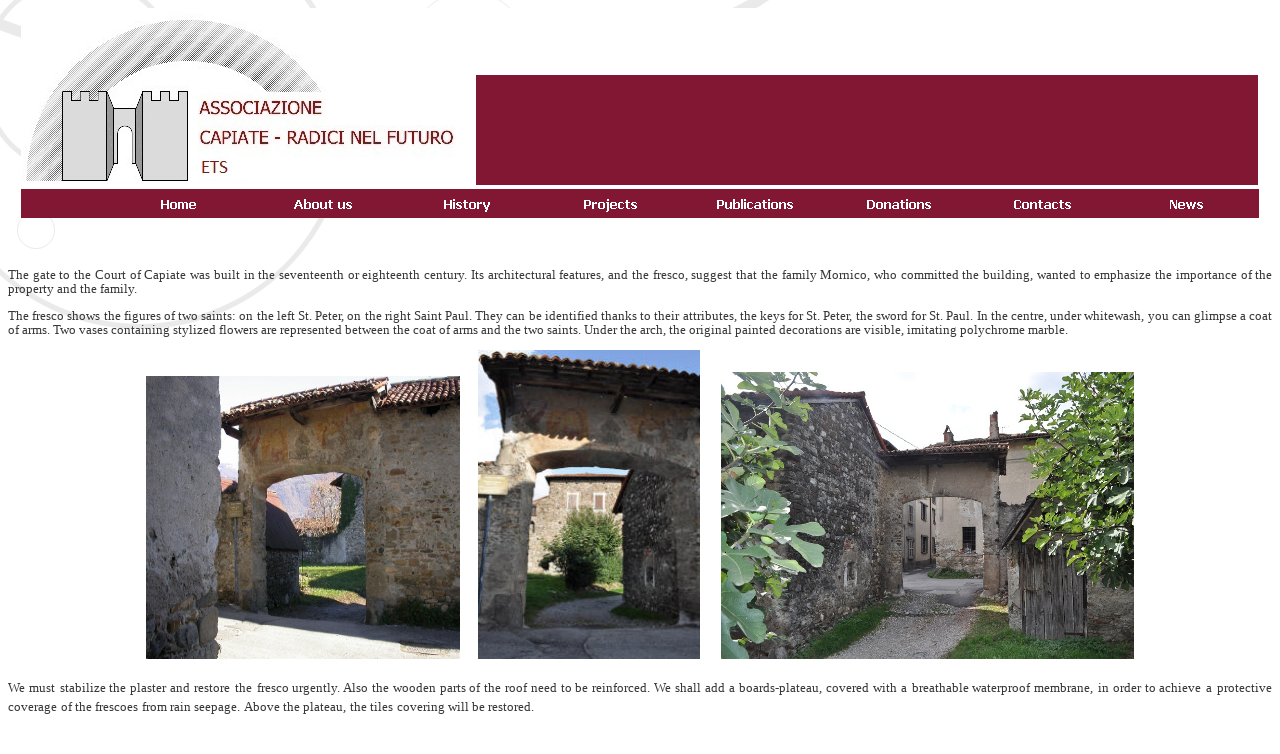

--- FILE ---
content_type: text/html
request_url: http://www.capiate.org/SitoEN/Portale.htm
body_size: 3568
content:
<!DOCTYPE html PUBLIC "-//W3C//DTD XHTML 1.0 Transitional//EN" "http://www.w3.org/TR/xhtml1/DTD/xhtml1-transitional.dtd">
<html xmlns="http://www.w3.org/1999/xhtml" xmlns:v="urn:schemas-microsoft-com:vml" xmlns:o="urn:schemas-microsoft-com:office:office">
<head>

  <meta http-equiv="Content-Language" content="it" />

  <meta http-equiv="Content-Type" content="text/html; charset=windows-1252" />


  <title>Portale</title>
<!--mstheme-->
  <link rel="stylesheet" type="text/css" href="_themes/copia-di-compasso1-2-/copi1011.css" />
  <meta name="Microsoft Theme" content="copia-di-compasso1-2- 1011, default" />

  <meta name="Microsoft Border" content="tb, default" />

  <style type="text/css">
.style4 {
				text-align: justify;
				line-height: 115%;
				font-size: small;
}
.style1 {
				text-align: justify;
}
.style6 {
				font-size: small;
}
.style5 {
				text-align: justify;
				font-size: small;
}
.style7 {
				text-align: center;
				line-height: 115%;
				font-size: small;
}
.style8 {
				text-align: justify;
				line-height: 115%;
}
  </style>
  <script type="text/javascript">
<!--
function FP_preloadImgs() {//v1.0
 var d=document,a=arguments; if(!d.FP_imgs) d.FP_imgs=new Array();
 for(var i=0; i<a.length; i++) { d.FP_imgs[i]=new Image; d.FP_imgs[i].src=a[i]; }
}

function FP_swapImg() {//v1.0
 var doc=document,args=arguments,elm,n; doc.$imgSwaps=new Array(); for(n=2; n<args.length;
 n+=2) { elm=FP_getObjectByID(args[n]); if(elm) { doc.$imgSwaps[doc.$imgSwaps.length]=elm;
 elm.$src=elm.src; elm.src=args[n+1]; } }
}

function FP_getObjectByID(id,o) {//v1.0
 var c,el,els,f,m,n; if(!o)o=document; if(o.getElementById) el=o.getElementById(id);
 else if(o.layers) c=o.layers; else if(o.all) el=o.all[id]; if(el) return el;
 if(o.id==id || o.name==id) return o; if(o.childNodes) c=o.childNodes; if(c)
 for(n=0; n<c.length; n++) { el=FP_getObjectByID(id,c[n]); if(el) return el; }
 f=o.forms; if(f) for(n=0; n<f.length; n++) { els=f[n].elements;
 for(m=0; m<els.length; m++){ el=FP_getObjectByID(id,els[n]); if(el) return el; } }
 return null;
}
// -->
  </script>
</head>



<body onload="FP_preloadImgs(/*url*/'button156.jpg',/*url*/'button157.jpg')">
<!--msnavigation-->
<table border="0" cellpadding="0" cellspacing="0" width="100%">
  <tbody>
    <tr>
      <td>
      <center>
      <table id="table1" style="font-family: Tahoma; font-size: 10pt; text-transform: uppercase;" bgcolor="#ffffff" border="0" cellspacing="0" height="210" width="98%">

				<tbody>
          <tr>

								<td width="41%">
								<img src="images/Logo%20scritta.jpg" align="top" border="0" height="171" width="436" /></td>

								<td style="border-color: rgb(130, 23, 51);" bgcolor="#ffffff" width="57%">
								&nbsp;
            <p style="margin-top: 0pt; margin-bottom: 0pt;">&nbsp;</p>

								
            <p style="margin-top: 0pt; margin-bottom: 0pt;">&nbsp;</p>

								
            <p style="margin-top: 0pt; margin-bottom: 0pt;">&nbsp;</p>

								
            <p style="margin-top: 0pt; margin-bottom: 0pt;">
								<img src="images/bordeaux.jpg" align="absbottom" border="0" height="110" width="782" /></p>

								</td>

				</tr>

				<tr>

								<td style="border-color: rgb(130, 23, 51); color: rgb(255, 255, 255); text-align: right; font-family: Tahoma; text-transform: uppercase;" colspan="2" bordercolorlight="#821733" bordercolordark="#821733" bgcolor="#821733">
								<span style="text-transform: uppercase;">
								
            <script language="JavaScript"><!--
MSFPhover = 
  (((navigator.appName == "Netscape") && 
  (parseInt(navigator.appVersion) >= 3 )) || 
  ((navigator.appName == "Microsoft Internet Explorer") && 
  (parseInt(navigator.appVersion) >= 4 ))); 
function MSFPpreload(img) 
{
  var a=new Image(); a.src=img; return a; 
}
// --></script>
            <script language="JavaScript"><!--
if(MSFPhover) { MSFPnav1n=MSFPpreload("_derived/home_cmp_copia-di-compasso1-2-010_hbtn.gif"); MSFPnav1h=MSFPpreload("_derived/home_cmp_copia-di-compasso1-2-010_hbtn_a.gif"); }
// --></script><a href="index.htm" language="JavaScript" onmouseover="if(MSFPhover) document['MSFPnav1'].src=MSFPnav1h.src" onmouseout="if(MSFPhover) document['MSFPnav1'].src=MSFPnav1n.src"><img src="_derived/home_cmp_copia-di-compasso1-2-010_hbtn.gif" alt="Home" name="MSFPnav1" align="middle" border="0" height="20" width="141" /></a> 
            <script language="JavaScript"><!--
if(MSFPhover) { MSFPnav2n=MSFPpreload("_derived/members.htm_cmp_copia-di-compasso1-2-010_hbtn.gif"); MSFPnav2h=MSFPpreload("_derived/members.htm_cmp_copia-di-compasso1-2-010_hbtn_a.gif"); }
// --></script><a href="members.htm" language="JavaScript" onmouseover="if(MSFPhover) document['MSFPnav2'].src=MSFPnav2h.src" onmouseout="if(MSFPhover) document['MSFPnav2'].src=MSFPnav2n.src"><img src="_derived/members.htm_cmp_copia-di-compasso1-2-010_hbtn.gif" alt="About us" name="MSFPnav2" align="middle" border="0" height="20" width="141" /></a> 
            <script language="JavaScript"><!--
if(MSFPhover) { MSFPnav3n=MSFPpreload("_derived/schedule.htm_cmp_copia-di-compasso1-2-010_hbtn.gif"); MSFPnav3h=MSFPpreload("_derived/schedule.htm_cmp_copia-di-compasso1-2-010_hbtn_a.gif"); }
// --></script><a href="schedule.htm" language="JavaScript" onmouseover="if(MSFPhover) document['MSFPnav3'].src=MSFPnav3h.src" onmouseout="if(MSFPhover) document['MSFPnav3'].src=MSFPnav3n.src"><img src="_derived/schedule.htm_cmp_copia-di-compasso1-2-010_hbtn.gif" alt="History" name="MSFPnav3" align="middle" border="0" height="20" width="141" /></a> 
            <script language="JavaScript"><!--
if(MSFPhover) { MSFPnav4n=MSFPpreload("_derived/archive.htm_cmp_copia-di-compasso1-2-010_hbtn.gif"); MSFPnav4h=MSFPpreload("_derived/archive.htm_cmp_copia-di-compasso1-2-010_hbtn_a.gif"); }
// --></script><a href="archive.htm" language="JavaScript" onmouseover="if(MSFPhover) document['MSFPnav4'].src=MSFPnav4h.src" onmouseout="if(MSFPhover) document['MSFPnav4'].src=MSFPnav4n.src"><img src="_derived/archive.htm_cmp_copia-di-compasso1-2-010_hbtn.gif" alt="Projects" name="MSFPnav4" align="middle" border="0" height="20" width="141" /></a> 
            <script language="JavaScript"><!--
if(MSFPhover) { MSFPnav5n=MSFPpreload("_derived/Publications.htm_cmp_copia-di-compasso1-2-010_hbtn.gif"); MSFPnav5h=MSFPpreload("_derived/Publications.htm_cmp_copia-di-compasso1-2-010_hbtn_a.gif"); }
// --></script><a href="Publications.htm" language="JavaScript" onmouseover="if(MSFPhover) document['MSFPnav5'].src=MSFPnav5h.src" onmouseout="if(MSFPhover) document['MSFPnav5'].src=MSFPnav5n.src"><img src="_derived/Publications.htm_cmp_copia-di-compasso1-2-010_hbtn.gif" alt="Publications" name="MSFPnav5" align="middle" border="0" height="20" width="141" /></a> 
            <script language="JavaScript"><!--
if(MSFPhover) { MSFPnav6n=MSFPpreload("_derived/grants.htm_cmp_copia-di-compasso1-2-010_hbtn.gif"); MSFPnav6h=MSFPpreload("_derived/grants.htm_cmp_copia-di-compasso1-2-010_hbtn_a.gif"); }
// --></script><a href="grants.htm" language="JavaScript" onmouseover="if(MSFPhover) document['MSFPnav6'].src=MSFPnav6h.src" onmouseout="if(MSFPhover) document['MSFPnav6'].src=MSFPnav6n.src"><img src="_derived/grants.htm_cmp_copia-di-compasso1-2-010_hbtn.gif" alt="Donations" name="MSFPnav6" align="middle" border="0" height="20" width="141" /></a> 
            <script language="JavaScript"><!--
if(MSFPhover) { MSFPnav7n=MSFPpreload("_derived/contact.htm_cmp_copia-di-compasso1-2-010_hbtn.gif"); MSFPnav7h=MSFPpreload("_derived/contact.htm_cmp_copia-di-compasso1-2-010_hbtn_a.gif"); }
// --></script><a href="contact.htm" language="JavaScript" onmouseover="if(MSFPhover) document['MSFPnav7'].src=MSFPnav7h.src" onmouseout="if(MSFPhover) document['MSFPnav7'].src=MSFPnav7n.src"><img src="_derived/contact.htm_cmp_copia-di-compasso1-2-010_hbtn.gif" alt="Contacts" name="MSFPnav7" align="middle" border="0" height="20" width="141" /></a> 
            <script language="JavaScript"><!--
if(MSFPhover) { MSFPnav8n=MSFPpreload("_derived/search.htm_cmp_copia-di-compasso1-2-010_hbtn.gif"); MSFPnav8h=MSFPpreload("_derived/search.htm_cmp_copia-di-compasso1-2-010_hbtn_a.gif"); }
// --></script><a href="search.htm" language="JavaScript" onmouseover="if(MSFPhover) document['MSFPnav8'].src=MSFPnav8h.src" onmouseout="if(MSFPhover) document['MSFPnav8'].src=MSFPnav8n.src"><img src="_derived/search.htm_cmp_copia-di-compasso1-2-010_hbtn.gif" alt="News" name="MSFPnav8" align="middle" border="0" height="20" width="141" /></a></span></td>

				</tr>

        </tbody>
      </table>

      </center>
      </td>
    </tr>
<!--msnavigation-->
  </tbody>
</table>
<!--msnavigation-->
<table border="0" cellpadding="0" cellspacing="0" dir="ltr" width="100%">
  <tbody>
    <tr>
<!--msnavigation--><td valign="top">

      <p>&nbsp;</p>

      <p class="style4"><span id="result_box" lang="en"><span>The gate to the Court</span>
      <span>of</span> <span>Capiate</span> <span>was built</span> <span>in the 
seventeenth</span> <span>or</span> <span>eighteenth</span> <span>century.</span>
      <span>Its architectural features, and</span> <span>the</span> <span>fresco,</span>
      <span>suggest that</span> <span>the family Mornico, who committed the building, wanted</span>
      <span>to emphasize</span> <span>the importance</span> <span>of the property and 
the family.</span></span></p>

      <p class="style4"><span id="result_box0" lang="en"><span>The fresco shows</span>
      <span>the figures of two</span> <span>saints: on the left</span> <span>St. 
Peter,</span> <span>on the right Saint</span> <span>Paul. They can be identified</span>
      <span>thanks</span> <span>to their</span> <span>attributes,</span> <span>the keys 
for St. Peter, the</span> <span>sword for St. Paul.</span> <span>In the centre,</span>
      <span>under</span> <span>whitewash,</span> <span>you can</span> <span>
glimpse</span> <span>a coat of arms.</span> <span>Two vases</span>
      <span>containing</span> <span>stylized flowers are represented between the coat 
of arms and the two saints.</span> <span>
Under the arch,</span> <span>the original</span> <span>painted decorations</span>
      <span>are visible, imitating</span> <span>polychrome</span> <span>marble.</span></span></p>

      <p class="style7">
      <o:p></o:p>
      <o:p>
      <img alt="portale 1" src="Portale%20R1.jpg" height="283" width="314" />&nbsp;&nbsp;&nbsp;&nbsp;&nbsp;
      <img alt="portale" src="portale%20R.jpg" height="309" width="222" />&nbsp;&nbsp;&nbsp; </o:p>
&nbsp;&nbsp;
      <img alt="portale 2" src="Portale%20R2.jpg" height="287" width="413" /><o:p></o:p></p>

      <p class="style8"><span id="result_box1" lang="en"><span class="style6">We must</span>
      <span class="style6">stabilize the plaster and restore</span>
      <span class="style6">the</span>
      <span class="style6">fresco urgently. Also the wooden parts of the roof need to be 
reinforced. We shall add</span> <span class="style6">a boards-plateau, covered 
with a</span>
      <span class="style6">breathable waterproof membrane,</span> 
      <span class="style6">
in order to achieve</span> <span class="style6">a</span> <span class="style6">
protective</span> <span class="style6">coverage</span> <span class="style6">of 
the frescoes</span> <span class="style6">from rain seepage.</span> 
      <span class="style6">Above 
the plateau,</span> <span class="style6">the tiles</span> <span class="style6">
covering will be restored.</span></span></p>

      <p class="style1">
      <o:p></o:p>
      <span class="style5">The budget amounts to Euro 20.000,00 about. 
		</span> 
		<a href="http://www.fondprovlecco.org/" style="text-decoration: none;">
		<span class="style5">Fondazione Provincia di Lecco ONLUS</span></a><span class="style5"> 
decided to support us with a contribution of Euro 10.000,00.</span><o:p></o:p></p>

      <p class="style4"><span class="style1">
      <a href="grants.htm">
      <img id="img16" src="button3F2.jpg" alt="Donations" onmouseover="FP_swapImg(1,0,/*id*/'img16',/*url*/'button156.jpg')" onmouseout="FP_swapImg(0,0,/*id*/'img16',/*url*/'button3F2.jpg')" onmousedown="FP_swapImg(1,0,/*id*/'img16',/*url*/'button157.jpg')" onmouseup="FP_swapImg(0,0,/*id*/'img16',/*url*/'button156.jpg')" border="0" height="20" width="150" /><!-- MSComment="ibutton" fp-style="fp-btn: Simple Text 3; fp-font-size: 12; fp-font-color-normal: #821733; fp-font-color-hover: #B6544E; fp-font-color-press: #B6544E; fp-proportional: 0" fp-title="Donations" --></a></span><o:p></o:p></p>


<!--msnavigation--></td>
    </tr>
<!--msnavigation-->
  </tbody>
</table>
<!--msnavigation-->
<table border="0" cellpadding="0" cellspacing="0" width="100%">
  <tbody>
    <tr>
      <td>

      <center>
      <hr />
      <p><small>
      <nobr><a href="index.htm" target="" style="text-decoration: none;">Home</a></nobr>&nbsp;|&nbsp;<nobr><a href="members.htm" target="" style="text-decoration: none;">About&nbsp;us</a></nobr>&nbsp;|&nbsp;<nobr><a href="schedule.htm" target="" style="text-decoration: none;">History</a></nobr>&nbsp;|&nbsp;<nobr><a href="archive.htm" target="" style="text-decoration: none;">Projects</a></nobr>&nbsp;|&nbsp;<nobr><a href="Publications.htm" target="" style="text-decoration: none;">Publications</a></nobr>&nbsp;|&nbsp;<nobr><a href="grants.htm" target="" style="text-decoration: none;">Donations</a></nobr>&nbsp;|&nbsp;<nobr><a href="contact.htm" target="" style="text-decoration: none;">Contacts</a></nobr>&nbsp;|&nbsp;<nobr><a href="search.htm" target="" style="text-decoration: none;">News</a></nobr>
      <br />

      <br />

&nbsp;Copyright Associazione Capiate - Radici nel Futuro ETS - cod. fisc. 
97643660158<br />

For any problem or question please contact us
      <a href="mailto:associazione@capiate.org">associazione@capiate.org</a>.<br />

Last update: 2025-12-19.
      </small></p>

      </center>


      </td>
    </tr>
<!--msnavigation-->
  </tbody>
</table>
</body>
</html>


--- FILE ---
content_type: text/css
request_url: http://www.capiate.org/SitoEN/_themes/copia-di-compasso1-2-/copi1011.css
body_size: 6458
content:
.mstheme
{
	separator-image: url(rule_compass.gif);
	list-image-1: url(bull1_compass.gif);
	list-image-2: url(bull2_compass.gif);
	list-image-3: url(bull3_compass.gif);
	nav-banner-image: url(banner_compass.gif);
	navbutton-horiz-normal: url(nav_hor_compass.gif);
	navbutton-horiz-hovered: url(nav_hor_over_compass.gif);
	navbutton-horiz-pushed: url(nav_hor_down_compass.gif);
	navbutton-vert-normal: url(nav_vert_compass.gif);
	navbutton-vert-hovered: url(nav_vert_over_compass.gif);
	navbutton-vert-pushed: url(nav_vert_down_compass.gif);
	navbutton-home-normal: url(nav_home_compass.gif);
	navbutton-home-hovered: url(nav_home_over_compass.gif);
	navbutton-home-pushed: url(nav_home_compass.gif);
	navbutton-next-normal: url(nav_next_compass.gif);
	navbutton-next-hovered: url(nav_next_over_compass.gif);
	navbutton-next-pushed: url(nav_next_down_compass.gif);
	navbutton-prev-normal: url(nav_prev_compass.gif);
	navbutton-prev-hovered: url(nav_prev_over_compass.gif);
	navbutton-prev-pushed: url(nav_prev_compass.gif);
	navbutton-up-normal: url(nav_up_compass.gif);
	navbutton-up-hovered: url(nav_up_over_compass.gif);
	navbutton-up-pushed: url(nav_up_compass.gif);
}
.mstheme-bannertxt
{
	font-family: Verdana,Arial,Helvetica,sans-serif;
	color: rgb(56, 56, 56);
	font-size: 5;
	font-style: normal;
	font-weight: normal;
}
.mstheme-horiz-navtxt
{
	font-family: Tahoma;
	color: rgb(255, 255, 255);
	font-size: 2;
	font-style: normal;
	font-weight: bold;
	text-align: center;
	vertical-align: middle;
}
.mstheme-vert-navtxt
{
	font-family: Verdana,Arial,Helvetica,sans-serif;
	color: rgb(56, 56, 56);
	font-size: 2;
	font-style: normal;
	font-weight: normal;
}
.mstheme-navtxthome
{
	font-family: Verdana,Arial,Helvetica,sans-serif;
	color: rgb(56, 56, 56);
	font-size: 1;
	font-style: normal;
	font-weight: normal;
}
.mstheme-navtxtnext
{
	font-family: Verdana,Arial,Helvetica,sans-serif;
	color: rgb(56, 56, 56);
	font-size: 1;
	font-style: normal;
	font-weight: normal;
}
.mstheme-navtxtprev
{
	font-family: Verdana,Arial,Helvetica,sans-serif;
	color: rgb(56, 56, 56);
	font-size: 1;
	font-style: normal;
	font-weight: normal;
}
.mstheme-navtxtup
{
	font-family: Verdana,Arial,Helvetica,sans-serif;
	color: rgb(56, 56, 56);
	font-size: 1;
	font-style: normal;
	font-weight: normal;
}
ul
{
	list-style-image: url(bull1_compass.gif);
}
ul ul
{
	list-style-image: url(bull2_compass.gif);
}
ul ul ul
{
	list-style-image: url(bull3_compass.gif);
}
a:link
{
	color: rgb(130, 23, 51);
}
a:active
{
	color: rgb(207, 137, 133);
}
a:visited
{
	color: rgb(121, 53, 72);
}
body
{
	background-color: rgb(255, 255, 255);
	color: rgb(56, 56, 56);
}
table
{
	table-border-color-light: rgb(176, 176, 176);
	table-border-color-dark: rgb(176, 176, 176);
	border-color: rgb(176, 176, 176);
}
th
{
	border-color: rgb(176, 176, 176);
}
td
{
	border-color: rgb(176, 176, 176);
}
h1
{
	color: rgb(56, 56, 56);
}
h2
{
}
h3
{
	color: rgb(56, 56, 56);
}
h4
{
	color: rgb(56, 56, 56);
}
h5
{
	color: rgb(56, 56, 56);
}
h6
{
	color: rgb(56, 56, 56);
}
hr
{
	color: rgb(182, 84, 78);
}
button
{
}
label
{
}
.mstheme-text
{
}
textarea
{
}
fieldset
{
	color: rgb(255, 255, 255);
}
legend
{
	color: rgb(56, 56, 56);
}
select
{
	color: rgb(0, 0, 0);
}
caption
{
	color: rgb(56, 56, 56);
}
.ms-addnew
{
	font-weight: normal;
	font-family: Verdana,Arial,Helvetica,sans-serif;
	text-decoration: none;
	color: #B24B45;
}
.ms-alerttext
{
	color: #DB6751;
	font-family: Verdana,Arial,Helvetica,sans-serif;
}
.ms-alternating
{
	background-color: #EAEAEA;
}
.ms-announcementtitle
{
	font-weight: bold;
}
.ms-appt
{
	border-right-width: 2px;
	border-right-color: #707070;
	color: #383838;
	border-left-width: 2px;
	border-right-style: solid;
	border-left-color: #707070;
	overflow: hidden;
	height: 18px;
	border-bottom-width: 2px;
	border-left-style: solid;
	border-bottom-color: #707070;
	border-bottom-style: solid;
	text-align: center;
	vertical-align: middle;
	border-top-width: 2px;
	border-top-color: #707070;
	text-overflow: ellipsis;
	border-top-style: solid;
	background-color: #D2D2D2;
}
.ms-appt a
{
	color: #B24B45;
}
.ms-appt a:hover
{
	color: #DFA100;
}
.ms-apptsingle
{
	border-right-color: #707070;
	border-right-style: solid;
	overflow: hidden;
	vertical-align: middle;
	border-left-width: 1px;
	text-overflow: ellipsis;
	color: #383838;
	border-left-color: #707070;
	height: 18px;
	border-left-style: solid;
	border-right-width: 1px;
}
.ms-authoringcontrols
{
	font-family: Verdana,Arial,Helvetica,sans-serif;
	background-color: #EAEAEA;
	color: #383838;
}
.ms-back
{
	background-color: #EAEAEA;
	padding-right: 4;
	padding-top: 2;
	padding-bottom: 4;
	padding-left: 4;
	vertical-align: top;
}
.ms-banner
{
	color: #B6544E;
	font-family: Verdana,Arial,Helvetica,sans-serif;
}
.ms-banner a:link
{
	color: #FFFFFF;
	text-decoration: none;
	font-weight: bold;
	font-family: Verdana,Arial,Helvetica,sans-serif;
}
.ms-banner a:visited
{
	color: #FFFFFF;
	text-decoration: none;
	font-weight: bold;
	font-family: Verdana,Arial,Helvetica,sans-serif;
}
.ms-bannerframe, .ms-grheaderbackground, .ms-stormefree
{
	background-color: #5F5F5F;
	background-repeat: repeat-x;
	background-image: url();
}
.ms-bodyareaframe
{
	border-left-color: #B6544E;
	border-top-color: #B6544E;
	border-bottom-color: #B6544E;
	border-right-color: #B6544E;
}
.ms-cal
{
	border-collapse: collapse;
	font-family: Verdana,Arial,Helvetica,sans-serif;
	table-layout: fixed;
	cursor: default;
}
.ms-calallday
{
	vertical-align: top;
	text-align: center;
	width: 10%;
	height: 12px;
}
.ms-calbot
{
	border-right-width: 1px;
	border-right-color: #707070;
	border-left-width: 1px;
	border-left-color: #707070;
	border-top-width: medium;
	border-right-style: solid;
	border-top-color: inherit;
	border-left-style: solid;
	height: 2px;
	border-top-style: none;
	border-bottom-width: 1px;
	border-bottom-color: #707070;
	border-bottom-style: solid;
}
.ms-caldmidhalfhour
{
	border-left-color: #707070;
	border-right-color: #707070;
	border-bottom-color: #707070;
	border-top-color: #707070;
	height: 20px;
}
.ms-caldmidhour
{
	height: 20px;
	border-top-color: #707070;
	border-left-color: #707070;
	border-right-color: #707070;
	border-bottom-color: #707070;
}
.ms-caldmidquarterhour
{
	border-bottom-width: 0px;
	border-bottom-color: inherit;
	border-right-width: 0px;
	height: 20px;
	border-bottom-style: none;
	border-right-color: inherit;
	border-top-width: 0px;
	border-right-style: none;
	border-top-color: inherit;
	border-top-style: none;
	border-left-width: 0px;
	border-left-color: inherit;
	border-left-style: none;
}
.ms-caldow
{
	border-left-color: #707070;
	text-align: center;
	color: #383838;
	border-left-style: solid;
	border-top-width: 1px;
	border-top-color: #707070;
	border-top-style: solid;
	height: 20px;
	font-weight: bold;
	border-right-width: 1px;
	border-right-color: #707070;
	border-left-width: 1px;
	border-right-style: solid;
	vertical-align: top;
}
.ms-caldowdown
{
	vertical-align: middle;
	font-family: Verdana,Arial,Helvetica,sans-serif;
	color: #383838;
	text-align: center;
	font-weight: bold;
}
.ms-caldown
{
	vertical-align: top;
	color: #383838;
}
.ms-caldspacer
{
	border-right-width: 1px;
	border-right-color: #707070;
	border-left-width: 1px;
	border-right-style: solid;
	border-left-color: #707070;
	height: 4px;
	border-left-style: solid;
}
.ms-calhalfhour
{
	height: 12px;
	border-top-width: 1px;
	border-top-color: #BEBEBE;
	vertical-align: top;
	border-top-style: solid;
}
.ms-calhead
{
	border-bottom-color: inherit;
	border-top-color: inherit;
	border-bottom-style: none;
	font-family: Verdana,Arial,Helvetica,sans-serif;
	border-top-style: none;
	border-left-width: medium;
	padding-bottom: 2px;
	border-left-color: inherit;
	color: #FFFFFF;
	padding-right: 2px;
	background-color: #383838;
	border-left-style: none;
	border-right-width: medium;
	border-right-color: inherit;
	padding-left: 2px;
	text-align: center;
	border-right-style: none;
	border-bottom-width: medium;
	border-top-width: medium;
	padding-top: 2px;
}
.ms-calhour
{
	border-top-width: 1px;
	border-top-style: solid;
	width: 10%;
	height: 12px;
	vertical-align: top;
	border-top-color: #707070;
}
.ms-calmid
{
	border-left-width: 1px;
	border-left-color: #707070;
	border-left-style: solid;
	border-right-width: 1px;
	border-right-color: #707070;
	border-right-style: solid;
	height: 20px;
}
.ms-calquarterhour
{
	vertical-align: top;
	border-top-width: 0px;
	border-top-color: inherit;
	height: 12px;
	border-top-style: none;
}
.ms-calspacer
{
	border-left-color: #707070;
	border-left-style: solid;
	border-right-width: 1px;
	border-right-color: #707070;
	border-right-style: solid;
	height: 4px;
	border-left-width: 1px;
}
.ms-caltop
{
	border-left-color: #707070;
	border-left-style: solid;
	vertical-align: top;
	border-top-width: 1px;
	border-top-color: #707070;
	height: 30px;
	border-top-style: solid;
	border-right-width: 1px;
	border-right-color: #707070;
	border-right-style: solid;
	border-left-width: 1px;
	width: 14%;
}
.ms-calvspacer
{
	width: 0px;
	background-color: #707070;
}
.ms-categorytitle
{
	font-weight: bold;
	text-decoration: none;
	font-family: Verdana,Arial,Helvetica,sans-serif;
}
.ms-connerror
{
	color: #db6751;
}
.ms-dappt
{
	border-right-width: 2px;
	border-left-width: 2px;
	border-right-color: #707070;
	border-left-color: #707070;
	border-bottom-width: 2px;
	color: #383838;
	vertical-align: middle;
	border-bottom-color: #707070;
	border-right-style: solid;
	overflow: hidden;
	border-left-style: solid;
	border-bottom-style: solid;
	border-top-width: 2px;
	border-top-color: #707070;
	text-align: center;
	border-top-style: solid;
	background-color: #D2D2D2;
	height: 18px;
}
.ms-dapptsingle
{
	border-right-style: solid;
	height: 18px;
	color: #383838;
	border-left-color: #B6544E;
	vertical-align: middle;
	border-left-style: solid;
	overflow: hidden;
	border-right-width: 1px;
	border-right-color: #B6544E;
	border-left-width: 1px;
}
.ms-datepicker
{
	font-family: Verdana,Arial,Helvetica,sans-serif;
	border-right-width: 2px;
	cursor: default;
	border-right-color: activeborder;
	border-right-style: outset;
	border-bottom-width: 2px;
	border-bottom-color: activeborder;
	border-top-width: 2px;
	border-left-width: 2px;
	border-bottom-style: outset;
	border-top-color: activeborder;
	border-left-color: activeborder;
	border-top-style: outset;
	border-left-style: outset;
	background-color: #FFFFFF;
	color: #383838;
}
.ms-datepickeriframe
{
	display: none;
	position: absolute;
	background-color: #FFFFFF;
	background-attachment: scroll;
	background-position-y: 0%;
	background-position-x: 0%;
	background-repeat: repeat;
	background-image: url(none);
}
.ms-dcal
{
	border-left-width: 1px;
	border-right-width: 1px;
	border-left-color: #707070;
	border-right-color: #707070;
	border-left-style: solid;
	border-right-style: solid;
	table-layout: fixed;
	font-family: Verdana,Arial,Helvetica,sans-serif;
	cursor: default;
	border-collapse: collapse;
}
.ms-descriptiontext
{
	color: #383838;
	font-family: Verdana,Arial,Helvetica,sans-serif;
}
.ms-descriptiontext a
{
	color: #B24B45;
	font-family: Verdana,Arial,Helvetica,sans-serif;
}
.ms-discussionseparator
{
	color: #BEBEBE;
	height: 1px;
}
.ms-discussiontitle
{
	color: #383838;
	font-family: Verdana,Arial,Helvetica,sans-serif;
	font-weight: bold;
}
.ms-dpday
{
	border-bottom-width: medium;
	border-bottom-color: inherit;
	border-bottom-style: none;
	border-top-width: medium;
	border-top-color: inherit;
	border-left-width: medium;
	border-top-style: none;
	border-left-color: inherit;
	border-left-style: none;
	border-right-width: medium;
	border-right-color: inherit;
	cursor: hand;
	text-align: center;
	border-right-style: none;
}
.ms-dpdow
{
	border-left-color: inherit;
	border-bottom-color: #707070;
	border-right-color: inherit;
	border-left-style: none;
	border-bottom-style: solid;
	border-right-style: none;
	border-top-width: medium;
	border-top-color: inherit;
	border-top-style: none;
	vertical-align: top;
	color: #383838;
	border-left-width: medium;
	text-align: center;
	border-bottom-width: 1px;
	border-right-width: medium;
	font-weight: bold;
}
.ms-dpfoot
{
	text-align: center;
	border-right-color: inherit;
	border-bottom-color: inherit;
	border-right-style: none;
	border-bottom-style: none;
	border-left-width: medium;
	border-left-color: inherit;
	border-left-style: none;
	height: 24px;
	font-style: italic;
	border-top-width: 1px;
	border-top-color: inherit;
	border-top-style: solid;
	border-right-width: medium;
	border-bottom-width: medium;
}
.ms-dphead
{
	border-top-color: inherit;
	font-weight: bold;
	border-top-style: none;
	text-align: center;
	border-bottom-width: medium;
	background-color: #BFC5BD;
	border-bottom-color: inherit;
	border-left-width: medium;
	border-bottom-style: none;
	border-left-color: inherit;
	border-left-style: none;
	border-right-width: medium;
	border-right-color: inherit;
	border-right-style: none;
	color: #383838;
	border-top-width: medium;
}
.ms-dpnextprev
{
	border-right-style: none;
	border-left-style: none;
	border-bottom-width: medium;
	border-bottom-style: none;
	border-top-width: medium;
	border-top-color: inherit;
	text-align: center;
	border-top-style: none;
	background-color: #BFC5BD;
	cursor: hand;
	font-weight: bold;
	border-right-width: medium;
	border-right-color: inherit;
	border-left-width: medium;
	border-left-color: inherit;
	color: #383838;
	border-bottom-color: inherit;
}
.ms-dpnonmonth
{
	border-top-width: medium;
	border-top-style: none;
	border-left-width: medium;
	border-left-color: inherit;
	text-align: center;
	cursor: hand;
	border-bottom-width: medium;
	border-left-style: none;
	border-bottom-color: inherit;
	border-bottom-style: none;
	border-right-width: medium;
	border-right-color: inherit;
	border-right-style: none;
	border-top-color: inherit;
	color: #626262;
}
.ms-dpselectedday
{
	border-bottom-width: medium;
	border-bottom-color: inherit;
	border-top-width: medium;
	text-align: center;
	border-bottom-style: none;
	border-top-color: inherit;
	border-top-style: none;
	border-left-width: medium;
	border-right-width: medium;
	border-left-color: inherit;
	border-right-color: inherit;
	cursor: hand;
	border-left-style: none;
	background-color: #EAEAEA;
	border-right-style: none;
}
.ms-error
{
	font-weight: normal;
	color: #db6751;
	font-family: Verdana,Arial,Helvetica,sans-serif;
}
.ms-filedialog td
{
	height: 16px;
}
.ms-firstcalhour
{
	width: 10%;
	height: 12px;
	vertical-align: top;
}
.ms-formbody
{
	color: #383838;
	font-family: Verdana,Arial,Helvetica,sans-serif;
	vertical-align: top;
}
.ms-formdescription
{
	font-family: Verdana,Arial,Helvetica,sans-serif;
	color: #808080;
}
.ms-formdescription a
{
	text-decoration: none;
	color: #B24B45;
}
.ms-formlabel
{
	color: #808080;
	font-size: .7em;
	font-weight: normal;
	font-family: verdana;
}
.ms-formrecurrence
{
	font-weight: normal;
	font-family: Verdana,Arial,Helvetica,sans-serif;
	vertical-align: top;
}
.ms-formtable .ms-formbody
{
	line-height: 1.3em;
}
.ms-gb
{
	font-family: Verdana,Arial,Helvetica,sans-serif;
	height: 18px;
	color: #383838;
	font-weight: bold;
	background-color: #EAEAEA;
}
.ms-gridt1
{
	color: #626262;
	font-family: Verdana,Arial,Helvetica,sans-serif;
	text-align: center;
}
.ms-gridtext
{
	cursor: default;
	height: 19px;
	font-family: Verdana,Arial,Helvetica,sans-serif;
}
.ms-highlight
{
	background-color: #5F5F5F;
}
.ms-homepagetitle
{
	color: #383838;
	font-weight: bold;
	font-family: Verdana,Arial,Helvetica,sans-serif;
	text-decoration: none;
}
.ms-homepagetitle:hover
{
	color: #B24B45;
	text-decoration: underline;
}
.ms-hovercellactive
{
	border-top-color: #b24b45;
	border-top-style: solid;
	border-right-width: 1px;
	border-right-color: #b24b45;
	background-color: #BFC5BD;
	border-right-style: solid;
	border-left-width: 1px;
	border-left-color: #b24b45;
	border-left-style: solid;
	border-bottom-width: 1px;
	border-bottom-color: #b24b45;
	border-bottom-style: solid;
	border-top-width: 1px;
}
.ms-hovercellactivedark
{
	border-bottom-style: solid;
	background-color: #D9DDD8;
	border-left-width: 1px;
	border-left-color: #BEBEBE;
	border-left-style: solid;
	border-right-width: 1px;
	border-right-color: #BEBEBE;
	border-right-style: solid;
	border-bottom-width: 1px;
	border-bottom-color: #BEBEBE;
	border-top-width: 1px;
	border-top-color: #BEBEBE;
	border-top-style: solid;
}
.ms-imglibmenu
{
	background-color: #EAEAEA;
	font-family: Verdana,Arial,Helvetica,sans-serif;
	cursor: hand;
	color: #B24B45;
}
.ms-imglibmenuarea
{
	background-color: #EAEAEA;
}
.ms-imglibmenuhead
{
	cursor: move;
}
.ms-imglibmenutext
{
	color: #B24B45;
	font-weight: bold;
	cursor: move;
}
.ms-imglibthumbnail
{
	background-color: #EAEAEA;
	border-bottom-color: #BFC5BD;
	border-left-width: 0px;
	border-left-color: #BFC5BD;
	border-bottom-style: solid;
	border-left-style: solid;
	border-top-width: 0px;
	border-top-color: #BFC5BD;
	border-top-style: solid;
	border-right-width: 0px;
	border-right-color: #BFC5BD;
	border-right-style: solid;
	border-bottom-width: 0px;
}
.ms-itemheader a
{
	text-decoration: none;
	font-weight: bold;
	font-family: Verdana,Arial,Helvetica,sans-serif;
	color: #383838;
}
.ms-itemheader a:hover
{
	color: #383838;
	text-decoration: underline;
}
.ms-itemheader a:visited
{
	color: #383838;
	text-decoration: none;
}
.ms-itemheader a:visited:hover
{
	text-decoration: underline;
}
.ms-long
{
	font-family: Verdana,Arial,Helvetica,sans-serif;
	width: 386px;
}
.ms-main
{
	border-top-color: #B6544E;
	border-right-color: #B6544E;
	border-left-color: #B6544E;
	border-bottom-color: #B6544E;
}
.ms-menuimagecell
{
	background-color: #666666;
	cursor: hand;
}
.ms-mwsinstantiated a:hover
{
	color: #DFA100;
	text-decoration: underline;
}
.ms-mwsinstantiated a:link, .ms-mwsinstantiated a:visited
{
	text-decoration: none;
	color: #B24B45;
}
.ms-mwsselectedinstance
{
	color: #383838;
	text-decoration: none;
}
.ms-mwsuninstantiated a:hover
{
	text-decoration: underline;
	color: #B24B45;
}
.ms-mwsuninstantiated a:link, .ms-mwsuninstantiated a:visited
{
	text-decoration: none;
	color: #B24B45;
}
.ms-nav .ms-navwatermark
{
	color: #D2D2D2;
}
.ms-nav a
{
	text-decoration: none;
	font-weight: normal;
	font-family: Verdana,Arial,Helvetica,sans-serif;
	color: #B24B45;
}
.ms-nav a:hover
{
	color: #DFA100;
	text-decoration: underline;
}
.ms-nav a:link
{
}
.ms-nav a:visited
{
	color: #B24B45;
}
.ms-nav td
{
	font-weight: normal;
	font-family: Verdana,Arial,Helvetica,sans-serif;
	color: #383838;
}
.ms-nav td, .ms-nav .ms-spzonelabel, .ms-input
{
	font-family: Verdana,Arial,Helvetica,sans-serif;
}
.ms-nav th
{
	color: #383838;
	font-weight: normal;
	font-family: Verdana,Arial,Helvetica,sans-serif;
}
.ms-navframe
{
	border-top-color: #EAEAEA;
	background-repeat: repeat;
	background-image: url(none);
	background-attachment: scroll;
	background-position-y: 0%;
	background-color: #EAEAEA;
	background-position-x: 0%;
	border-right-color: #EAEAEA;
	border-bottom-color: #EAEAEA;
	border-left-color: #EAEAEA;
}
.ms-navheader a, .ms-navheader a:link, .ms-navheader a:visited
{
	font-weight: bold;
}
.ms-navline
{
	border-bottom-width: 1px;
	border-bottom-color: #BEBEBE;
	border-bottom-style: solid;
}
.ms-pagecaption
{
	color: #383838;
	font-family: Verdana,Arial,Helvetica,sans-serif;
}
.ms-pageheaderdate
{
	color: #383838;
	font-family: Verdana,Arial,Helvetica,sans-serif;
}
.ms-pageheadergreeting
{
	font-family: Verdana,Arial,Helvetica,sans-serif;
	color: #383838;
}
.ms-pagetitle
{
	font-weight: bold;
	font-family: Verdana,Arial,Helvetica,sans-serif;
	color: #383838;
}
.ms-pagetitle a
{
	text-decoration: none;
	color: #B24B45;
}
.ms-pagetitle a:hover
{
	text-decoration: underline;
	color: #DFA100;
}
.ms-partline
{
	background-color: #707070;
}
.ms-partspacingvertical, .ms-partspacinghorizontal
{
	padding-top: 10px;
}
.ms-propertysheet
{
	font-family: Verdana,Arial,Helvetica,sans-serif;
}
.ms-propertysheet a
{
	text-decoration: none;
	color: #B24B45;
}
.ms-propertysheet a:hover
{
	text-decoration: underline;
	color: #DFA100;
}
.ms-propertysheet a:visited
{
	text-decoration: none;
	color: #45201E;
}
.ms-propertysheet a:visited:hover
{
	text-decoration: underline;
}
.ms-propertysheet th
{
	font-family: Verdana,Arial,Helvetica,sans-serif;
	color: #383838;
	font-weight: bold;
}
.ms-propgridbuilderbutton
{
	width: 16px;
	border-top-width: 1px;
	border-top-color: #666666;
	border-bottom-width: 1px;
	border-top-style: solid;
	border-bottom-color: #666666;
	border-right-width: 1px;
	border-right-color: #666666;
	border-bottom-style: solid;
	background-color: #BFC5BD;
	border-right-style: solid;
	border-left-width: 1px;
	border-left-color: #666666;
	border-left-style: solid;
	display: none;
}
.ms-radiotext
{
	cursor: default;
	height: 19px;
	font-family: verdana;
	text-align: left;
	font-size: 10pt;
}
.ms-rtapplybackground
{
	border-top-width: 0.02cm;
	border-top-color: #666666;
	border-left-width: 0.02cm;
	border-top-style: solid;
	border-left-color: #666666;
	border-right-width: 0.02cm;
	border-bottom-width: 0.02cm;
	border-right-color: #666666;
	border-left-style: solid;
	border-bottom-color: #666666;
	background-color: #D2D2D2;
	border-right-style: solid;
	border-bottom-style: solid;
}
.ms-rtremovebackground
{
	border-left-width: 0.02cm;
	border-left-color: #FFFFFF;
	border-right-width: 0.02cm;
	border-left-style: solid;
	border-right-color: #FFFFFF;
	border-right-style: solid;
	border-top-width: 0.02cm;
	border-bottom-width: 0.02cm;
	border-top-color: #FFFFFF;
	border-bottom-color: #FFFFFF;
	border-top-style: solid;
	border-bottom-style: solid;
	background-color: transparent;
}
.ms-rttoolbardefaultstyle
{
	font-weight: normal;
	font-family: Verdana, Arial, Helvetica, sans-serif;
	font-variant: normal;
	font-style: normal;
	font-size: 8pt;
}
.ms-searchcorner
{
	background-image: url(none);
	background-color: #B6544E;
}
.ms-searchform
{
	background-color: #B6544E;
}
.ms-sectionheader
{
	color: #383838;
	font-weight: bold;
	font-family: Verdana,Arial,Helvetica,sans-serif;
}
.ms-sectionheader a
{
	color: #383838;
	text-decoration: none;
}
.ms-sectionheader a:hover
{
	text-decoration: none;
	color: #383838;
}
.ms-sectionheader a:visited
{
	text-decoration: none;
	color: #383838;
}
.ms-sectionline
{
	background-color: #707070;
}
.ms-selected
{
	color: #383838;
	background-color: #D2D2D2;
}
.ms-selected span
{
	color: #D2D2D2;
}
.ms-selectednav
{
	border-bottom-color: #383838;
	border-top-width: 1px;
	border-bottom-style: solid;
	background-repeat: repeat;
	border-right-width: 1px;
	border-top-style: solid;
	padding-bottom: 2px;
	border-right-color: #383838;
	background-attachment: scroll;
	border-right-style: solid;
	background-color: #FFFFFF;
	background-position-y: 0%;
	padding-top: 1px;
	background-position-x: 0%;
	border-bottom-width: 1px;
	border-left-width: 1px;
	border-left-color: #383838;
	border-top-color: #383838;
	background-image: url(none);
	border-left-style: solid;
}
.ms-selectedtitle
{
	border-right-color: #666666;
	border-right-style: solid;
	background-color: #EAEAEA;
	padding-bottom: 2px;
	border-bottom-width: 1px;
	padding-top: 1px;
	border-bottom-color: #666666;
	border-bottom-style: solid;
	border-left-width: 1px;
	border-left-color: #666666;
	border-left-style: solid;
	border-top-width: 1px;
	border-top-color: #666666;
	border-right-width: 1px;
	border-top-style: solid;
}
.ms-separator
{
	color: #383838;
}
.ms-smallheader
{
	font-weight: bold;
	font-family: Verdana,Arial,Helvetica,sans-serif;
	color: #383838;
}
.ms-smallsectionline
{
	border-bottom-width: 1px;
	border-bottom-color: #B6544E;
	border-bottom-style: solid;
	padding-bottom: 0;
	padding-right: 0;
	padding-left: 0;
	padding-top: 2;
}
.ms-spbutton
{
	font-family: Verdana,Arial,Helvetica,sans-serif;
}
.ms-sperror
{
	padding-left: 2px;
	padding-bottom: 2px;
	padding-top: 2px;
	border-bottom-width: 2px;
	color: #DB6751;
	border-bottom-color: #D9DDD8;
	font-family: Verdana,Arial,Helvetica,sans-serif;
	border-bottom-style: solid;
	padding-right: 2px;
}
.ms-splink
{
	color: #b24b45;
	font-family: Verdana,Arial,Helvetica,sans-serif;
}
.ms-splink a:link, .ms-splink a:visited
{
	color: #b24b45;
	text-decoration: none;
}
.ms-spzone
{
	border-left-width: 1px;
	border-right-width: 1px;
	border-left-style: solid;
	border-right-color: #707070;
	padding-right: 5px;
	border-bottom-width: 1px;
	padding-left: 5px;
	border-right-style: solid;
	border-bottom-color: #707070;
	border-bottom-style: solid;
	border-top-width: 1px;
	border-top-color: #707070;
	padding-top: 5px;
	border-top-style: solid;
	padding-bottom: 5px;
	border-left-color: #707070;
}
.ms-spzonecaption
{
	font-family: Verdana,Arial,Helvetica,sans-serif;
	color: #707070;
}
.ms-spzoneibar
{
	border-left-width: 3px;
	border-left-color: #D9DDD8;
	border-left-style: solid;
	border-top-width: 3px;
	border-top-color: #D9DDD8;
	border-top-style: solid;
	border-bottom-width: 3px;
	border-bottom-color: #D9DDD8;
	border-bottom-style: solid;
	border-right-width: 3px;
	border-right-color: #D9DDD8;
	border-right-style: solid;
}
.ms-spzonelabel
{
	font-family: Verdana,Arial,Helvetica,sans-serif;
	padding-left: 0;
	padding-right: 0;
	padding-bottom: 0;
	color: #707070;
	padding-top: 0;
}
.ms-spzoneselected
{
	padding-bottom: 5px;
	border-left-width: 1px;
	border-top-width: 1px;
	border-top-color: #D9DDD8;
	border-bottom-width: 1px;
	border-left-style: solid;
	border-top-style: solid;
	border-bottom-color: #D9DDD8;
	border-right-width: 1px;
	padding-left: 5px;
	border-right-color: #D9DDD8;
	border-bottom-style: solid;
	padding-top: 5px;
	border-right-style: solid;
	padding-right: 5px;
	border-left-color: #D9DDD8;
}
.ms-stormeestimated
{
	background-color: #DFA100;
}
.ms-stormefree
{
	background-color: #8B0200;
}
.ms-stormeused
{
	background-color: #DF0A00;
}
.ms-stylebody
{
	font-size: 8pt;
	font-family: verdana;
}
.ms-stylebox
{
	border-top-width: 1px;
	border-top-color: #BEBEBE;
	border-right-width: 1px;
	border-bottom-width: 1px;
	border-right-color: #BEBEBE;
	border-bottom-color: #BEBEBE;
	border-left-width: 1px;
	border-top-style: solid;
	border-left-color: #BEBEBE;
	border-right-style: solid;
	border-bottom-style: solid;
	border-left-style: solid;
	text-align: left;
	font-family: verdana;
}
.ms-styleheader
{
	background-color: #EAEAEA;
	font-family: verdana;
	font-size: 0.68em;
}
.ms-styleheader a:hover, .ms-stylebody a:hover
{
	color: #ff3300;
	text-decoration: underline;
}
.ms-styleheader a:link, .ms-stylebody a:link
{
	text-decoration: none;
	color: #B24B45;
}
.ms-styleheader a:visited, .ms-stylebody a:visited
{
	text-decoration: none;
}
.ms-stylelabel
{
	color: #B24B45;
	font-size: 8pt;
	font-family: verdana;
}
.ms-subsmanagecell
{
	vertical-align: top;
	font-family: Verdana,Arial,Helvetica,sans-serif;
	height: 18px;
	color: #383838;
}
.ms-subsmanageheader
{
	font-weight: bold;
	vertical-align: top;
	text-decoration: none;
	font-family: Verdana,Arial,Helvetica,sans-serif;
	background-color: #EAEAEA;
}
.ms-surveygvvbar
{
	background-color: #FFFFFF;
	border-bottom-width: 0px;
	border-bottom-color: #666666;
	width: 9px;
	border-bottom-style: solid;
	border-top-width: 0px;
	border-top-color: #FFFFFF;
	border-top-style: solid;
}
.ms-surveygvvbars
{
	width: 20px;
}
.ms-surveyvbart
{
	font-size: 7pt;
	color: #626262;
	font-family: verdana;
	text-align: center;
}
.ms-tabinactive
{
	border-right-style: solid;
	border-left-width: 2px;
	border-bottom-width: 2px;
	color: #B24B45;
	border-left-color: #EAEAEA;
	border-bottom-color: #EAEAEA;
	border-top-width: 2px;
	border-left-style: solid;
	border-bottom-style: solid;
	border-top-color: #EAEAEA;
	border-top-style: solid;
	padding-right: 10px;
	border-right-width: 2px;
	background-color: #EAEAEA;
	padding-top: 3px;
	padding-bottom: 3px;
	border-right-color: #EAEAEA;
	padding-left: 10px;
	font-family: Verdana,Arial,Helvetica,sans-serif;
}
.ms-tabinactive a:link, .ms-tabinactive a:hover, .ms-tabinactive a:visited
{
	color: #B24B45;
	text-decoration: none;
}
.ms-tabselected
{
	border-left-width: 2px;
	border-left-color: #707070;
	border-bottom-width: 2px;
	border-top-width: 2px;
	border-bottom-color: #707070;
	font-weight: bold;
	border-top-color: #707070;
	padding-right: 10px;
	border-left-style: solid;
	border-right-width: 2px;
	padding-top: 3px;
	border-bottom-style: solid;
	border-right-color: #707070;
	border-top-style: solid;
	font-family: Verdana,Arial,Helvetica,sans-serif;
	border-right-style: solid;
	color: #FFFFFF;
	background-color: #707070;
	padding-bottom: 3px;
	padding-left: 10px;
}
.ms-titlearea
{
	color: #383838;
	font-family: Verdana,Arial,Helvetica,sans-serif;
}
.ms-titlearealine
{
	background-color: #707070;
}
.ms-toolbar, .ms-toolbar a:visited
{
	font-family: Verdana,Arial,Helvetica,sans-serif;
	color: #B24B45;
	text-decoration: none;
}
.ms-toolpanebody
{
	padding-bottom: 2px;
	padding-top: 2px;
}
.ms-toolpaneborder
{
	border-top-style: solid;
	border-right-style: solid;
	border-bottom-width: medium;
	border-bottom-color: none;
	border-bottom-style: solid;
	border-top-width: medium;
	border-right-width: 1px;
	border-top-color: none;
	border-right-color: #D9DDD8;
	border-left-width: 1px;
	border-left-color: #D9DDD8;
	border-left-style: solid;
}
.ms-toolpaneclose
{
	background-color: #BFC5BD;
}
.ms-toolpaneerror
{
	padding-top: 2px;
	font-family: Verdana,Arial,Helvetica,sans-serif;
	padding-right: 2px;
	color: #db6751;
	padding-left: 2px;
	padding-bottom: 2px;
}
.ms-toolpanefooter
{
	padding-top: 5px;
	padding-right: 5px;
	font-family: Verdana,Arial,Helvetica,sans-serif;
	color: #383838;
	padding-bottom: 5px;
	padding-left: 5px;
	background-color: #BFC5BD;
}
.ms-toolpaneframe
{
	padding-right: 0px;
	padding-bottom: 0px;
	padding-left: 0px;
	background-color: #EAEAEA;
	padding-top: 0px;
}
.ms-toolpaneheader
{
	border-bottom-style: none;
	border-top-style: none;
	border-left-style: none;
	border-right-style: none;
	background-color: #BFC5BD;
}
.ms-toolpaneinfo
{
	color: #383838;
	padding-bottom: 0px;
	padding-left: 5px;
	padding-top: 5px;
	background-color: #D9DDD8;
	padding-right: 5px;
	font-family: Verdana,Arial,Helvetica,sans-serif;
}
.ms-toolpanetitle
{
	font-weight: bold;
	padding-top: 3px;
	font-family: Verdana,Arial,Helvetica,sans-serif;
	padding-bottom: 3px;
	background-color: #BFC5BD;
	color: #383838;
}
.ms-toolpartspacing
{
	padding-top: 8px;
}
.ms-toolstrip
{
	border-left-color: #707070;
	border-bottom-width: 1px;
	border-bottom-color: #707070;
	border-left-style: solid;
	border-bottom-style: solid;
	border-top-width: 1px;
	border-right-width: 1px;
	border-right-color: #707070;
	border-top-color: #707070;
	border-top-style: solid;
	border-right-style: solid;
	color: #383838;
	background-color: #EAEAEA;
	border-left-width: 1px;
}
.ms-tpbody
{
	font-family: Verdana,Arial,Helvetica,sans-serif;
	color: #383838;
}
.ms-tpbody a:link, .ms-tpbody a:visited, .ms-tpbody a:hover
{
	cursor: hand;
	text-decoration: none;
	color: #B24B45;
}
.ms-tpborder
{
	border-bottom-style: none;
	border-left-width: medium;
	border-left-color: inherit;
	border-left-style: none;
	border-right-width: medium;
	border-right-color: inherit;
	border-right-style: none;
	border-bottom-width: medium;
	border-top-width: medium;
	border-bottom-color: inherit;
	border-top-color: inherit;
	border-top-style: none;
}
.ms-tpcommands
{
}
.ms-tpheader
{
	background-color: #BEBEBE;
}
.ms-tpinput
{
	font-family: Verdana,Arial,Helvetica,sans-serif;
	color: #000000;
}
.ms-tptitle
{
	padding-top: 2px;
	font-family: Verdana,Arial,Helvetica,sans-serif;
	padding-bottom: 2px;
	color: #383838;
	font-weight: bold;
}
.ms-underline
{
	padding-right: 4;
	padding-left: 4;
	vertical-align: top;
	border-bottom-width: 1px;
	border-bottom-color: #B6544E;
	border-bottom-style: solid;
	padding-bottom: 4;
	padding-top: 2;
}
.ms-underlineback
{
	vertical-align: top;
	background-color: #EAEAEA;
	padding-top: 2;
	border-bottom-width: 1px;
	border-bottom-color: #B6544E;
	border-bottom-style: solid;
	padding-bottom: 4;
	padding-right: 4;
	padding-left: 4;
}
.ms-unselectednav
{
	border-left-width: 1px;
	border-left-style: solid;
	border-top-width: 1px;
	border-top-color: #EAEAEA;
	border-top-style: solid;
	border-right-width: 1px;
	padding-bottom: 2px;
	border-right-color: #EAEAEA;
	border-right-style: solid;
	border-bottom-width: 1px;
	padding-top: 1px;
	border-bottom-color: #EAEAEA;
	border-bottom-style: solid;
	border-left-color: #EAEAEA;
}
.ms-unselectedtitle
{
	margin-bottom: 1px;
	padding-top: 1px;
	padding-bottom: 2px;
	margin-left: 1px;
	margin-right: 1px;
	margin-top: 1px;
}
.ms-uploadborder
{
	border-right-width: 1px;
	border-right-color: #5F5F5F;
	border-right-style: solid;
	border-bottom-width: 1px;
	border-bottom-color: #5F5F5F;
	border-top-width: 1px;
	border-top-color: #5F5F5F;
	border-left-width: 1px;
	border-bottom-style: solid;
	border-left-color: #5F5F5F;
	border-top-style: solid;
	border-left-style: solid;
}
.ms-uploadcontrol
{
	background-color: #D2D2D2;
}
.ms-vappt
{
	border-left-style: solid;
	height: 12px;
	text-overflow: ellipsis;
	padding-left: 3px;
	border-top-width: 1px;
	border-top-color: #FFFFFF;
	vertical-align: middle;
	padding-right: 3px;
	border-top-style: solid;
	color: #383838;
	background-color: #D2D2D2;
	border-bottom-width: 3px;
	border-right-width: 2px;
	border-left-width: 2px;
	border-bottom-color: #FFFFFF;
	border-right-color: #FFFFFF;
	overflow: hidden;
	border-left-color: #FFFFFF;
	border-bottom-style: solid;
	border-right-style: solid;
	text-align: center;
}
.ms-vappt a:hover
{
	text-decoration: underline;
	color: #383838;
}
.ms-vappt a:link
{
}
.ms-vapptsingle
{
	border-bottom-color: #B6544E;
	border-bottom-style: solid;
	border-right-width: 1px;
	border-left-width: 1px;
	border-right-color: #B6544E;
	border-left-color: #B6544E;
	border-right-style: solid;
	color: #383838;
	border-left-style: solid;
	border-top-width: 1px;
	border-top-color: #B6544E;
	text-align: center;
	border-top-style: solid;
	text-overflow: ellipsis;
	background-color: #D2D2D2;
	border-bottom-width: 1px;
	vertical-align: middle;
	overflow: hidden;
}
.ms-vapptsingle a, .ms-vappt a
{
	text-overflow: ellipsis;
	font-family: Verdana,Arial,Helvetica,sans-serif;
	text-decoration: none;
	font-weight: normal;
	color: #B24B45;
	overflow: hidden;
}
.ms-vapptsingle a:hover
{
	text-decoration: underline;
}
.ms-vapptsingle a:link
{
}
.ms-vapptsingle a:visited
{
}
.ms-vb
{
	vertical-align: top;
	color: #383838;
	font-family: Verdana,Arial,Helvetica,sans-serif;
	height: 18px;
}
.ms-vb a, .ms-vb2 a, .ms-grstatustext a, .ms-vb-user a
{
	color: #B24B45;
	text-decoration: none;
}
.ms-vb a:hover, .ms-vb2 a:hover, .ms-vb-user a:hover
{
	text-decoration: underline;
	color: #DFA100;
}
.ms-vb a:visited, .ms-vb2 a:visited, .ms-grstatustext a:visited, .ms-vb-user a:visited
{
	text-decoration: none;
	color: #B24B45;
}
.ms-vb a:visited:hover, .ms-vb2 a:visited:hover, .ms-vb-user a:visited:hover
{
	color: #DFA100;
	text-decoration: underline;
}
.ms-vb, .ms-vb2, .ms-grfont, .ms-vb-user
{
	vertical-align: top;
	font-family: Verdana,Arial,Helvetica,sans-serif;
}
.ms-vb-icon
{
	width: 16px;
	vertical-align: top;
	padding-bottom: 0px;
	padding-top: 2px;
}
.ms-vb2
{
	padding-bottom: 0px;
	padding-top: 3px;
}
.ms-vb2, .ms-vb-title, .ms-vb-icon, .ms-vb-user
{
	border-top-width: 1px;
	border-top-color: #B6544E;
	border-top-style: solid;
}
.ms-vcal
{
	font-family: Verdana,Arial,Helvetica,sans-serif;
	cursor: default;
	border-collapse: separate;
	table-layout: fixed;
}
.ms-verticaldots
{
	border-left-width: medium;
	border-left-color: inherit;
	border-left-style: none;
	border-right-width: 1px;
	border-right-color: #707070;
	border-right-style: solid;
}
.ms-vevt
{
	color: #383838;
	vertical-align: top;
	text-align: center;
	height: 12px;
	padding-bottom: 0px;
	overflow: hidden;
	text-overflow: ellipsis;
	font-weight: normal;
	padding-top: 0px;
	padding-left: 0px;
	font-family: Verdana,Arial,Helvetica,sans-serif;
	padding-right: 0px;
}
.ms-vevt a
{
	text-decoration: none;
	font-family: Verdana,Arial,Helvetica,sans-serif;
	color: #383838;
	font-weight: normal;
}
.ms-vevt a:hover
{
	text-decoration: underline;
	color: #383838;
}
.ms-vevt a:link
{
}
.ms-vevt a:visited
{
	color: #DFD664;
}
.ms-vh
{
	font-weight: normal;
	text-decoration: none;
	color: #B24B45;
	font-family: Verdana,Arial,Helvetica,sans-serif;
}
.ms-vh a, .ms-vh a:visited, .ms-vh2 a, .ms-vh2 a:visited, .ms-vh-left a, .ms-vh-right a
{
	color: #B24B45;
	text-decoration: none;
}
.ms-vh a:hover, .ms-vh2 a:hover
{
	text-decoration: underline;
}
.ms-vh-icon
{
	font-weight: normal;
	font-family: Verdana,Arial,Helvetica,sans-serif;
	vertical-align: top;
	width: 22px;
	color: #B24B45;
	text-decoration: none;
}
.ms-vh-icon-empty
{
	text-decoration: none;
	width: 0px;
	color: #B24B45;
	font-weight: normal;
	font-family: Verdana,Arial,Helvetica,sans-serif;
	vertical-align: top;
}
.ms-vh-left
{
	font-weight: normal;
	text-decoration: none;
	font-family: Verdana,Arial,Helvetica,sans-serif;
	color: #B24B45;
}
.ms-vh-left-icon
{
	width: 22px;
	color: #B24B45;
	font-family: Verdana,Arial,Helvetica,sans-serif;
	text-decoration: none;
	font-weight: normal;
}
.ms-vh-left-icon-empty
{
	width: 0px;
	color: #B24B45;
	font-weight: normal;
	text-decoration: none;
	font-family: Verdana,Arial,Helvetica,sans-serif;
}
.ms-vh-right
{
	font-family: Verdana,Arial,Helvetica,sans-serif;
	color: #B24B45;
	text-decoration: none;
	font-weight: normal;
}
.ms-vh-right-icon
{
	width: 22px;
	color: #B24B45;
	font-weight: normal;
	font-family: Verdana,Arial,Helvetica,sans-serif;
	text-decoration: none;
}
.ms-vh-right-icon-empty
{
	font-weight: normal;
	font-family: Verdana,Arial,Helvetica,sans-serif;
	width: 0px;
	text-decoration: none;
	color: #B24B45;
}
.ms-vh2
{
	text-decoration: none;
	color: #B24B45;
	font-weight: normal;
	vertical-align: top;
	font-family: Verdana,Arial,Helvetica,sans-serif;
}
.ms-vhimage
{
	font-family: Verdana,Arial,Helvetica,sans-serif;
	color: #626262;
	text-decoration: none;
	vertical-align: top;
	font-weight: normal;
	width: 18pt;
}
.ms-viewselect a:link
{
	font-family: Verdana,Arial,Helvetica,sans-serif;
	color: #B24B45;
}
.ms-wpbody
{
	font-family: Verdana,Arial,Helvetica,sans-serif;
}
.ms-wpbody a:hover
{
	color: #DFA100;
	text-decoration: underline;
}
.ms-wpbody a:link, .ms-wpbody a:visited
{
	text-decoration: none;
	color: #B24B45;
}
.ms-wpbody h1, .ms-tpbody h1
{
	font-weight: bold;
}
.ms-wpbody h2, .ms-tpbody h2
{
	font-weight: bold;
}
.ms-wpbody h3, .ms-tpbody h3
{
	font-weight: bold;
}
.ms-wpbody h4, .ms-tpbody h4
{
	font-weight: bold;
}
.ms-wpbody h5, .ms-tpbody h5
{
	font-weight: bold;
}
.ms-wpbody h6, .ms-tpbody h6
{
	font-weight: bold;
}
.ms-wpbody table, .ms-tpbody table
{
}
.ms-wpbody td
{
	font-family: Verdana,Arial,Helvetica,sans-serif;
}
.ms-wpbody th, .ms-tpbody th
{
	font-weight: bold;
}
.ms-wpborder
{
	border-left-style: solid;
	border-top-style: none;
	border-bottom-width: 1px;
	border-bottom-color: #BEBEBE;
	border-bottom-style: solid;
	border-right-width: 1px;
	border-right-color: #BEBEBE;
	border-left-width: 1px;
	border-right-style: solid;
	border-left-color: #BEBEBE;
}
.ms-wpdesign
{
	background-color: #D9DDD8;
}
.ms-wpheader
{
	background-repeat: repeat-x;
	background-image: url(partgrad.gif);
	background-color: #EAEAEA;
}
.ms-wpmenu
{
	background-color: #D9DDD8;
}
.ms-wpselected
{
	border-bottom-width: 3px;
	border-bottom-color: #DB6751;
	border-bottom-style: dashed;
	border-top-width: 3px;
	border-top-color: #DB6751;
	border-left-width: 3px;
	border-left-color: #DB6751;
	border-top-style: dashed;
	border-left-style: dashed;
	border-right-width: 3px;
	border-right-color: #DB6751;
	border-right-style: dashed;
}
.ms-wptitle
{
	padding-bottom: 2px;
	color: #383838;
	font-weight: bold;
	padding-top: 2px;
	font-family: Verdana,Arial,Helvetica,sans-serif;
}
.ms-wptitle a:hover
{
	cursor: hand;
	color: #000000;
	text-decoration: underline;
}
.ms-wptitle a:link, .ms-wptitle a:visited
{
	text-decoration: none;
	color: #383838;
	cursor: hand;
}
.mstheme
{
	top-bar-button: url(top_bar_button_compass.gif);
	navbutton-background-color: #FFFFFF;
}
.mstheme-topbar-font
{
	font-weight: normal;
	font-family: Verdana,Arial,Helvetica,sans-serif;
	color: #383838;
	vertical-align: middle;
	font-size: 8pt;
	font-style: normal;
	text-align: center;
}
.userbackground
{
	background-color: #FFFFFF;
}
.userbutton, .userinput, .userselect
{
	font-family: Verdana,Arial,Helvetica,sans-serif;
	color: #383838;
}
.usercaption
{
	font-family: Verdana,Arial,Helvetica,sans-serif;
	background-color: #EAEAEA;
}
.usercell
{
	padding-right: 5px;
	color: #383838;
	padding-left: 5px;
	padding-bottom: 3px;
	padding-top: 2px;
	font-family: Verdana,Arial,Helvetica,sans-serif;
}
.usercellselected
{
	border-top-style: solid;
	border-bottom-width: 1px;
	padding-left: 4px;
	border-right-width: 1px;
	border-right-color: #990000;
	background-color: #FFFFFF;
	border-bottom-style: solid;
	padding-bottom: 2px;
	color: #383838;
	border-right-style: solid;
	padding-top: 1px;
	font-family: Verdana,Arial,Helvetica,sans-serif;
	border-left-width: 1px;
	border-left-color: #990000;
	border-top-width: 1px;
	padding-right: 4px;
	border-top-color: #990000;
	border-left-style: solid;
	border-bottom-color: #990000;
}
.usercommandarea
{
	padding-top: 7px;
}
.userconfiguration
{
	background-color: #EAEAEA;
	font-family: Verdana,Arial,Helvetica,sans-serif;
}
.usercontrolgroup
{
	padding-bottom: 10px;
	padding-top: 2px;
}
.userdottedline
{
	margin-bottom: 2px;
	overflow: hidden;
	background-image: url(dot_compass.gif);
	height: 1px;
	background-repeat: repeat-x;
	background-color: transparent;
}
.userfooter
{
	padding-left: 7px;
	padding-bottom: 7px;
	padding-right: 7px;
	padding-top: 10px;
	width: 100%;
}
.usergeneric
{
	padding-bottom: 7px;
	padding-left: 5px;
	padding-right: 5px;
	padding-top: 8px;
}
.usergenericbody
{
	padding-right: 0px;
	padding-top: 5px;
	padding-bottom: 0px;
	padding-left: 17px;
}
.usergenericbulletitem
{
	padding-bottom: 2px;
}
.usergenericheader
{
	color: #383838;
	font-weight: bold;
	font-family: Verdana,Arial,Helvetica,sans-serif;
}
.usergenerictext
{
	color: #383838;
}
.usernotification
{
	padding-left: 4px;
	color: #626262;
	padding-right: 4px;
	padding-top: 4px;
	font-family: Verdana,Arial,Helvetica,sans-serif;
	padding-bottom: 4px;
}
.usersectionbody
{
	padding-left: 7px;
	padding-top: 0px;
	padding-right: 0px;
	padding-bottom: 0px;
	width: 100%;
}
.usersectionfooter
{
	color: #383838;
	border-top-width: 1px;
	border-top-color: #BFC5BD;
	border-top-style: solid;
}
.usersectionhead
{
	padding-bottom: 3px;
	padding-top: 0px;
	padding-left: 0px;
	padding-right: 0px;
	width: 100%;
	color: #383838;
}
.usersectiontitle
{
	margin-bottom: 5px;
	padding-bottom: 2px;
	font-weight: bold;
	border-bottom-width: 1px;
	border-bottom-color: #BFC5BD;
	width: 100%;
	border-bottom-style: solid;
	color: #383838;
}
.usershadedregion
{
	background-color: #EAEAEA;
	font-family: Verdana,Arial,Helvetica,sans-serif;
}
.usertoolbar
{
	background-repeat: repeat-x;
	border-right-width: 1px;
	border-right-style: solid;
	border-top-width: 1px;
	border-top-color: #626262;
	background-image: url(toolgrad_compass.gif);
	border-bottom-width: 1px;
	border-bottom-color: #626262;
	border-top-style: solid;
	border-bottom-style: solid;
	background-color: transparent;
	border-left-width: 1px;
	border-left-color: #626262;
	border-left-style: solid;
	border-right-color: #626262;
}
.usertoolbardisabledlink
{
	padding-top: 4px;
	font-family: Verdana,Arial,Helvetica,sans-serif;
	padding-left: 4px;
	color: #5F5F5F;
	padding-bottom: 4px;
	padding-right: 4px;
}
.usertoolbarimage
{
	cursor: hand;
	background-color: #626262;
	border-left-width: medium;
	border-left-color: inherit;
	border-left-style: none;
	border-bottom-width: medium;
	border-right-width: medium;
	border-bottom-color: inherit;
	border-right-color: inherit;
	border-bottom-style: none;
	border-right-style: none;
	text-align: center;
	border-top-width: medium;
	border-top-color: inherit;
	border-top-style: none;
}
.usertoolbarimagearea
{
	padding-bottom: 5px;
	font-weight: normal;
	font-family: Verdana,Arial,Helvetica,sans-serif;
}
.usertoolbarselectedimage
{
	border-bottom-width: 1px;
	font-weight: bold;
	vertical-align: top;
	border-bottom-color: #000000;
	border-left-width: medium;
	border-left-color: inherit;
	text-align: center;
	border-bottom-style: solid;
	border-left-style: none;
	border-top-width: medium;
	border-top-color: inherit;
	border-top-style: none;
	border-right-width: medium;
	border-right-color: inherit;
	border-right-style: none;
}
.usertoolbartextarea
{
	padding-bottom: 5px;
	font-weight: normal;
	font-family: Verdana,Arial,Helvetica,sans-serif;
}
.usertoolbartextarea a:hover
{
	text-decoration: underline;
	color: #DFA100;
}
.usertoolbartextarea a:link
{
	text-decoration: none;
	color: #B24B45;
}
.usertoolbartextarea a:visited
{
	color: #B24B45;
	text-decoration: none;
}
a.ms-imglibpreviewtitle
{
	text-overflow: ellipsis;
	width: 130;
	overflow: hidden;
}
body
{
	font-weight: normal;
	background-repeat: no-repeat;
	font-style: normal;
	font-family: Tahoma;
	background-image: url(background_compass.gif);
	text-align: none;
	vertical-align: none;
}
button
{
	border-top-style: solid;
	font-style: normal;
	font-family: Arial,Helvetica,sans-serif;
	border-left-width: 1pt;
	border-bottom-width: 1pt;
	border-left-style: solid;
	border-bottom-style: solid;
	border-top-width: 1pt;
	border-right-width: 1pt;
	border-right-style: solid;
}
caption
{
	font-family: Verdana,Arial,Helvetica,sans-serif;
	font-style: normal;
}
div.ms-titleareaframe
{
	border-top-width: 4px;
	border-top-color: #B6544E;
	border-top-style: solid;
}
fieldset
{
	border-top-width: 1pt;
	border-right-style: solid;
	border-top-style: solid;
	border-left-width: 1pt;
	border-left-style: solid;
	border-bottom-width: 1pt;
	font-family: Verdana,Arial,Helvetica,sans-serif;
	border-right-width: 1pt;
	font-style: normal;
	border-bottom-style: solid;
}
h1
{
	font-weight: bold;
	font-family: Verdana,Arial,Helvetica,sans-serif;
	font-style: normal;
}
h2
{
	font-weight: normal;
	font-family: Verdana,Arial,Helvetica,sans-serif;
	font-style: normal;
}
h3
{
	font-weight: normal;
	font-style: normal;
	font-family: Verdana,Arial,Helvetica,sans-serif;
}
h4
{
	font-weight: normal;
	font-family: Verdana,Arial,Helvetica,sans-serif;
	font-style: normal;
}
h5
{
	font-weight: normal;
	font-family: Verdana,Arial,Helvetica,sans-serif;
	font-style: normal;
}
h6
{
	font-weight: normal;
	font-family: Verdana,Arial,Helvetica,sans-serif;
	font-style: normal;
}
hr
{
	color: #B6544E;
	height: 2px;
}
il
{
	list-style-image: url(bull2_compass.gif);
}
img.ms-button
{
	cursor: hand;
}
img.ms-imglibpreviewarea
{
	border-bottom-width: 3px;
	margin-top: 3px;
	border-bottom-style: solid;
	border-top-width: 3px;
	border-top-color: #EAEAEA;
	border-right-width: 3px;
	border-left-width: 3px;
	border-top-style: solid;
	border-right-color: #EAEAEA;
	border-left-color: #EAEAEA;
	border-right-style: solid;
	border-left-style: solid;
	border-bottom-color: #EAEAEA;
}
img.thumbnail
{
	border-top-color: #BFC5BD;
	border-left-color: #BFC5BD;
	border-top-style: solid;
	border-left-style: solid;
	border-bottom-width: 3px;
	border-bottom-color: #BFC5BD;
	border-bottom-style: solid;
	border-right-width: 3px;
	border-right-color: #BFC5BD;
	border-right-style: solid;
	border-top-width: 3px;
	border-left-width: 3px;
}
label, .mstheme-label
{
	font-style: normal;
	font-family: Verdana,Arial,Helvetica,sans-serif;
}
legend
{
	font-style: normal;
	font-family: Verdana,Arial,Helvetica,sans-serif;
}
marquee
{
	font-family: Verdana,Arial,Helvetica,sans-serif;
}
select
{
	border-style: solid;
				font-style: normal;
					font-family: Verdana,Arial,Helvetica,sans-serif;
	}
span.thumbnail
{
	width: 5px;
	padding-bottom: 16;
	position: relative;
	padding-top: 16;
	padding-right: 10;
	padding-left: 10;
}
span.userdata
{
	behavior: url(#default#userData);
	display: none;
}
table
{
	vertical-align: none;
	font-weight: normal;
	font-style: normal;
	font-family: Tahoma;
	text-align: none;
}
table.ms-form td
{
	width: 100%;
	vertical-align: top;
}
table.ms-form th
{
	font-weight: normal;
	color: #383838;
	font-family: Verdana,Arial,Helvetica,sans-serif;
	vertical-align: top;
}
table.ms-imglibpreviewtable
{
	display: none;
}
table.ms-imglibtitletable
{
	border-right-color: #B6544E;
	border-right-style: solid;
	border-top-width: 0px;
	border-top-color: #B6544E;
	border-top-style: solid;
	border-bottom-width: 0px;
	border-left-width: 0px;
	border-bottom-color: #B6544E;
	border-left-color: #B6544E;
	border-right-width: 0px;
	border-bottom-style: solid;
	border-left-style: solid;
}
table.ms-titleareaframe
{
	border-left-width: 0px;
	border-left-color: inherit;
	border-left-style: none;
}
table.ms-toolbar
{
	border-right-color: #B6544E;
	border-left-width: 1px;
	border-left-color: #B6544E;
	border-right-style: solid;
	border-left-style: solid;
	border-top-width: 1px;
	border-top-color: #B6544E;
	background-image: url(toolgrad_compass.gif);
	border-top-style: solid;
	border-bottom-width: 1px;
	border-bottom-color: #B6544E;
	border-bottom-style: solid;
	border-right-width: 1px;
}
td.ms-titleareaframe
{
	border-bottom-color: #B6544E;
	color: #000000;
	border-right-color: #B6544E;
	border-top-color: #B6544E;
	border-left-color: #B6544E;
}
textarea
{
	font-style: normal;
	font-family: Verdana,Arial,Helvetica,sans-serif;
	}
th
{
	font-family: Verdana,Arial,Helvetica,sans-serif;
	font-style: bold;
}
tr.ms-imglibselectedrow
{
	background-color: #EAEAEA;
}